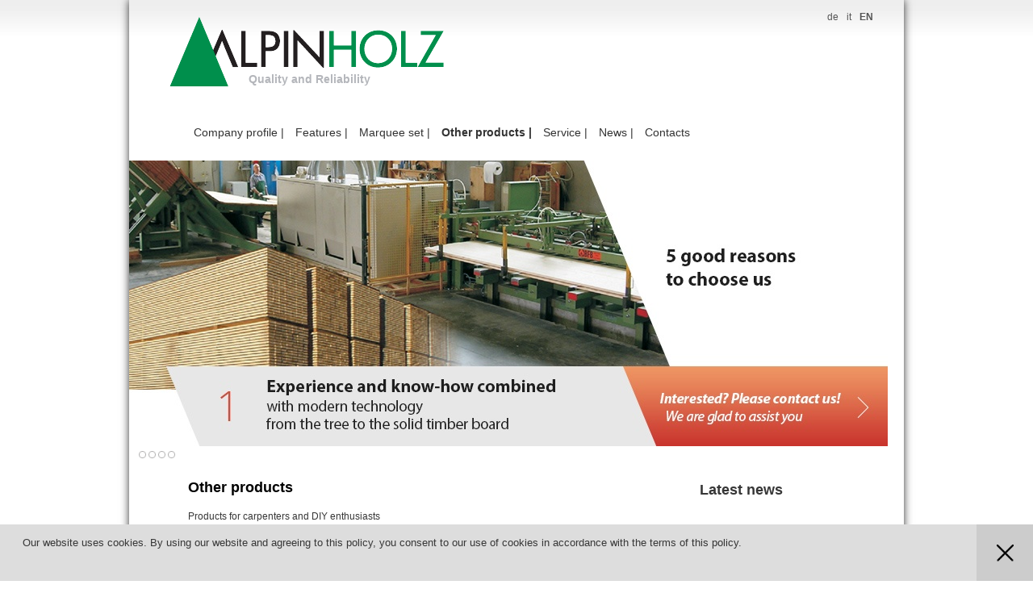

--- FILE ---
content_type: text/html; charset=UTF-8
request_url: https://www.alpinholz.com/en/other-products
body_size: 7154
content:
<!DOCTYPE html>
<!--[if IE 6]>
<html id="ie6" lang="en-US" prefix="og: http://ogp.me/ns# fb: http://ogp.me/ns/fb# article: http://ogp.me/ns/article#">
<![endif]-->
<!--[if IE 7]>
<html id="ie7" lang="en-US" prefix="og: http://ogp.me/ns# fb: http://ogp.me/ns/fb# article: http://ogp.me/ns/article#">
<![endif]-->
<!--[if IE 8]>
<html id="ie8" lang="en-US" prefix="og: http://ogp.me/ns# fb: http://ogp.me/ns/fb# article: http://ogp.me/ns/article#">
<![endif]-->
<!--[if !(IE 6) | !(IE 7) | !(IE 8)  ]><!-->
<html lang="en-US" prefix="og: http://ogp.me/ns# fb: http://ogp.me/ns/fb# article: http://ogp.me/ns/article#">
<!--<![endif]-->
<head>
<meta charset="UTF-8" />
<meta name="viewport" content="width=device-width" />
<title>Forest table | Bench sets | Brewery equipment South Tyrol</title>

<link rel="stylesheet" href="https://www.alpinholz.com/wp-content/plugins/sitepress-multilingual-cms/res/css/language-selector.css?v=2.4.2" type="text/css" media="all" />
<link rel="profile" href="http://gmpg.org/xfn/11" />
<link rel="stylesheet" type="text/css" media="all" href="https://www.alpinholz.com/wp-content/themes/alpinholz/style.css?v=1.2" />
<link rel="pingback" href="https://www.alpinholz.com/xmlrpc.php" />
<!--[if lt IE 9]>
<script src="https://www.alpinholz.com/wp-content/themes/alpinholz/js/html5.js" type="text/javascript"></script>
<![endif]-->

<!-- SEO Ultimate (http://www.seodesignsolutions.com/wordpress-seo/) -->
	<meta property="og:type" content="article" />
	<meta property="og:title" content="Other products" />
	<meta property="og:url" content="https://www.alpinholz.com/en/other-products" />
	<meta property="article:published_time" content="2011-12-24" />
	<meta property="article:modified_time" content="2012-05-17" />
	<meta property="og:site_name" content="AlpinHolz" />
	<meta name="twitter:card" content="summary" />
<!-- /SEO Ultimate -->

<link rel='dns-prefetch' href='//s.w.org' />
<link rel="alternate" type="application/rss+xml" title="AlpinHolz &raquo; Feed" href="https://www.alpinholz.com/en/feed" />
<link rel="alternate" type="application/rss+xml" title="AlpinHolz &raquo; Comments Feed" href="https://www.alpinholz.com/en/comments/feed" />
		<script type="text/javascript">
			window._wpemojiSettings = {"baseUrl":"https:\/\/s.w.org\/images\/core\/emoji\/11\/72x72\/","ext":".png","svgUrl":"https:\/\/s.w.org\/images\/core\/emoji\/11\/svg\/","svgExt":".svg","source":{"concatemoji":"https:\/\/www.alpinholz.com\/wp-includes\/js\/wp-emoji-release.min.js?ver=4.9.26"}};
			!function(e,a,t){var n,r,o,i=a.createElement("canvas"),p=i.getContext&&i.getContext("2d");function s(e,t){var a=String.fromCharCode;p.clearRect(0,0,i.width,i.height),p.fillText(a.apply(this,e),0,0);e=i.toDataURL();return p.clearRect(0,0,i.width,i.height),p.fillText(a.apply(this,t),0,0),e===i.toDataURL()}function c(e){var t=a.createElement("script");t.src=e,t.defer=t.type="text/javascript",a.getElementsByTagName("head")[0].appendChild(t)}for(o=Array("flag","emoji"),t.supports={everything:!0,everythingExceptFlag:!0},r=0;r<o.length;r++)t.supports[o[r]]=function(e){if(!p||!p.fillText)return!1;switch(p.textBaseline="top",p.font="600 32px Arial",e){case"flag":return s([55356,56826,55356,56819],[55356,56826,8203,55356,56819])?!1:!s([55356,57332,56128,56423,56128,56418,56128,56421,56128,56430,56128,56423,56128,56447],[55356,57332,8203,56128,56423,8203,56128,56418,8203,56128,56421,8203,56128,56430,8203,56128,56423,8203,56128,56447]);case"emoji":return!s([55358,56760,9792,65039],[55358,56760,8203,9792,65039])}return!1}(o[r]),t.supports.everything=t.supports.everything&&t.supports[o[r]],"flag"!==o[r]&&(t.supports.everythingExceptFlag=t.supports.everythingExceptFlag&&t.supports[o[r]]);t.supports.everythingExceptFlag=t.supports.everythingExceptFlag&&!t.supports.flag,t.DOMReady=!1,t.readyCallback=function(){t.DOMReady=!0},t.supports.everything||(n=function(){t.readyCallback()},a.addEventListener?(a.addEventListener("DOMContentLoaded",n,!1),e.addEventListener("load",n,!1)):(e.attachEvent("onload",n),a.attachEvent("onreadystatechange",function(){"complete"===a.readyState&&t.readyCallback()})),(n=t.source||{}).concatemoji?c(n.concatemoji):n.wpemoji&&n.twemoji&&(c(n.twemoji),c(n.wpemoji)))}(window,document,window._wpemojiSettings);
		</script>
		<style type="text/css">
img.wp-smiley,
img.emoji {
	display: inline !important;
	border: none !important;
	box-shadow: none !important;
	height: 1em !important;
	width: 1em !important;
	margin: 0 .07em !important;
	vertical-align: -0.1em !important;
	background: none !important;
	padding: 0 !important;
}
</style>
<link rel='stylesheet' id='jquery.slimbox-css'  href='https://www.alpinholz.com/wp-content/plugins/slimbox/stylesheets/jquery.slimbox.css?ver=2.03' type='text/css' media='all' />
<link rel='stylesheet' id='BNSFC-Style-css'  href='https://www.alpinholz.com/wp-content/plugins/bns-featured-category/bnsfc-style.css?ver=2.8.2' type='text/css' media='screen' />
<link rel='stylesheet' id='contact-form-7-css'  href='https://www.alpinholz.com/wp-content/plugins/contact-form-7/includes/css/styles.css?ver=5.0.3' type='text/css' media='all' />
<link rel='stylesheet' id='meteor-slides-css'  href='https://www.alpinholz.com/wp-content/plugins/meteor-slides/css/meteor-slides.css?ver=1.0' type='text/css' media='all' />
<script type='text/javascript' src='https://www.alpinholz.com/wp-includes/js/jquery/jquery.js?ver=1.12.4'></script>
<script type='text/javascript' src='https://www.alpinholz.com/wp-includes/js/jquery/jquery-migrate.min.js?ver=1.4.1'></script>
<script type='text/javascript' src='https://www.alpinholz.com/wp-content/plugins/slimbox/javascript/jquery.slimbox.js?ver=2.03'></script>
<script type='text/javascript' src='https://www.alpinholz.com/wp-content/plugins/meteor-slides/js/jquery.cycle.all.js?ver=4.9.26'></script>
<script type='text/javascript' src='https://www.alpinholz.com/wp-content/plugins/meteor-slides/js/jquery.metadata.v2.js?ver=4.9.26'></script>
<script type='text/javascript' src='https://www.alpinholz.com/wp-content/plugins/meteor-slides/js/jquery.touchwipe.1.1.1.js?ver=4.9.26'></script>
<script type='text/javascript'>
/* <![CDATA[ */
var meteorslidessettings = {"meteorslideshowspeed":"1000","meteorslideshowduration":"4000","meteorslideshowheight":"354","meteorslideshowwidth":"940","meteorslideshowtransition":"fade"};
/* ]]> */
</script>
<script type='text/javascript' src='https://www.alpinholz.com/wp-content/plugins/meteor-slides/js/slideshow.js?ver=4.9.26'></script>
<link rel='https://api.w.org/' href='https://www.alpinholz.com/wp-json/' />
<link rel="EditURI" type="application/rsd+xml" title="RSD" href="https://www.alpinholz.com/xmlrpc.php?rsd" />
<link rel="wlwmanifest" type="application/wlwmanifest+xml" href="https://www.alpinholz.com/wp-includes/wlwmanifest.xml" /> 
<meta name="generator" content="WordPress 4.9.26" />
<link rel='shortlink' href='https://www.alpinholz.com/?p=827' />
<link rel="alternate" type="application/json+oembed" href="https://www.alpinholz.com/wp-json/oembed/1.0/embed?url=https%3A%2F%2Fwww.alpinholz.com%2Fen%2Fother-products" />
<link rel="alternate" type="text/xml+oembed" href="https://www.alpinholz.com/wp-json/oembed/1.0/embed?url=https%3A%2F%2Fwww.alpinholz.com%2Fen%2Fother-products&#038;format=xml" />
<script type="text/javascript">var icl_lang = 'en';var icl_home = 'https://www.alpinholz.com/en/';</script>
<script type="text/javascript" src="https://www.alpinholz.com/wp-content/plugins/sitepress-multilingual-cms/res/js/sitepress.js"></script>
<meta name="generator" content="WPML ver:2.4.2 stt:1,3,27;0" />
<script type="text/javascript">
	jQuery(document).ready(function($){	
	    var select = $('a[href$=".bmp"],a[href$=".gif"],a[href$=".jpg"],a[href$=".jpeg"], a[href$=".png"],a[href$=".BMP"],a[href$=".GIF"],a[href$=".JPG"],a[href$=".JPEG"],a[href$=".PNG"]');
		select.slimbox();
	});
</script>
<!-- <meta name="NextGEN" version="3.0.7" /> -->


<!-- Google Tag Manager -->
<script>(function(w,d,s,l,i){w[l]=w[l]||[];w[l].push({'gtm.start':
new Date().getTime(),event:'gtm.js'});var f=d.getElementsByTagName(s)[0],
j=d.createElement(s),dl=l!='dataLayer'?'&l='+l:'';j.async=true;j.src=
'https://www.googletagmanager.com/gtm.js?id='+i+dl;f.parentNode.insertBefore(j,f);
})(window,document,'script','dataLayer','GTM-NG82B9W3');</script>
<!-- End Google Tag Manager -->



</head>

<body class="page-template page-template-sidebar-page page-template-sidebar-page-php page page-id-827 single-author two-column right-sidebar">
<div id="page" class="hfeed">

	<header id="branding" role="banner">
			<hgroup>
				<h1 id="site-title"><span><a href="https://www.alpinholz.com/en/" title="AlpinHolz" rel="home">AlpinHolz</a></span></h1>
				<h2 id="site-description">Quality and Reliability</h2>
			</hgroup>

<!-- Begin secondary menu #access2 -->
	<nav id="access2" role="navigation">
		<div class="topMenu">
			<ul class="menu" id="menu-topmenu">
				<li><a href="https://www.alpinholz.com/weitere-produkte">de</a></li>
				<li><a href="https://www.alpinholz.com/it/altri-prodotti">it</a></li> 
				<li><a href="https://www.alpinholz.com/en/other-products" class='current-menu-item current_page_item'>en</a></li> 
			</ul>
		</div>
			</nav><!-- end of #access2 -->			

			<nav id="access" role="navigation">
								<div class="menu-mainmenu-englisch-container"><ul id="menu-mainmenu-englisch" class="menu"><li id="menu-item-1232" class="menu-item menu-item-type-post_type menu-item-object-page menu-item-home menu-item-has-children menu-item-1232"><a href="https://www.alpinholz.com/en/">Company profile   |</a>
<ul class="sub-menu">
	<li id="menu-item-843" class="menu-item menu-item-type-post_type menu-item-object-page menu-item-home menu-item-843"><a href="https://www.alpinholz.com/en/">Company profile</a></li>
	<li id="menu-item-845" class="menu-item menu-item-type-post_type menu-item-object-page menu-item-845"><a href="https://www.alpinholz.com/en/philosophie">Philosophy</a></li>
</ul>
</li>
<li id="menu-item-1233" class="menu-item menu-item-type-post_type menu-item-object-page menu-item-has-children menu-item-1233"><a href="https://www.alpinholz.com/en/features">Features   |</a>
<ul class="sub-menu">
	<li id="menu-item-847" class="menu-item menu-item-type-post_type menu-item-object-page menu-item-847"><a href="https://www.alpinholz.com/en/features">Features</a></li>
	<li id="menu-item-849" class="menu-item menu-item-type-post_type menu-item-object-page menu-item-849"><a href="https://www.alpinholz.com/en/information-timber">Information: timber</a></li>
	<li id="menu-item-851" class="menu-item menu-item-type-post_type menu-item-object-page menu-item-851"><a href="https://www.alpinholz.com/en/information-hardware">Information: hardware</a></li>
</ul>
</li>
<li id="menu-item-1234" class="menu-item menu-item-type-post_type menu-item-object-page menu-item-has-children menu-item-1234"><a href="https://www.alpinholz.com/en/classic-set">Marquee set   |</a>
<ul class="sub-menu">
	<li id="menu-item-853" class="menu-item menu-item-type-post_type menu-item-object-page menu-item-853"><a href="https://www.alpinholz.com/en/classic-set">Classic set</a></li>
	<li id="menu-item-855" class="menu-item menu-item-type-post_type menu-item-object-page menu-item-855"><a href="https://www.alpinholz.com/en/special-set">Special set</a></li>
	<li id="menu-item-857" class="menu-item menu-item-type-post_type menu-item-object-page menu-item-857"><a href="https://www.alpinholz.com/en/comfort-with-backrest">Comfort with backrest</a></li>
</ul>
</li>
<li id="menu-item-1235" class="menu-item menu-item-type-post_type menu-item-object-page current-menu-item page_item page-item-827 current_page_item current-menu-ancestor current-menu-parent current_page_parent current_page_ancestor menu-item-has-children menu-item-1235"><a href="https://www.alpinholz.com/en/other-products">Other products   |</a>
<ul class="sub-menu">
	<li id="menu-item-859" class="menu-item menu-item-type-post_type menu-item-object-page current-menu-item page_item page-item-827 current_page_item menu-item-859"><a href="https://www.alpinholz.com/en/other-products">Other products</a></li>
	<li id="menu-item-861" class="menu-item menu-item-type-post_type menu-item-object-page menu-item-861"><a href="https://www.alpinholz.com/en/single-layer">Single layer solid wood board</a></li>
	<li id="menu-item-863" class="menu-item menu-item-type-post_type menu-item-object-page menu-item-863"><a href="https://www.alpinholz.com/en/triple-layer">Triple layer spruce boards</a></li>
	<li id="menu-item-865" class="menu-item menu-item-type-post_type menu-item-object-page menu-item-865"><a href="https://www.alpinholz.com/en/farmhouse-flooring">Farmhouse flooring</a></li>
</ul>
</li>
<li id="menu-item-1236" class="menu-item menu-item-type-post_type menu-item-object-page menu-item-has-children menu-item-1236"><a href="https://www.alpinholz.com/en/customisation">Service   |</a>
<ul class="sub-menu">
	<li id="menu-item-867" class="menu-item menu-item-type-post_type menu-item-object-page menu-item-867"><a href="https://www.alpinholz.com/en/customisation">Customisation</a></li>
	<li id="menu-item-869" class="menu-item menu-item-type-post_type menu-item-object-page menu-item-869"><a href="https://www.alpinholz.com/en/transportcontainer">Transport container</a></li>
	<li id="menu-item-871" class="menu-item menu-item-type-post_type menu-item-object-page menu-item-871"><a href="https://www.alpinholz.com/en/certificates">Certificates</a></li>
</ul>
</li>
<li id="menu-item-2511" class="menu-item menu-item-type-post_type menu-item-object-page menu-item-2511"><a href="https://www.alpinholz.com/en/news">News    |</a></li>
<li id="menu-item-873" class="menu-item menu-item-type-post_type menu-item-object-page menu-item-873"><a href="https://www.alpinholz.com/en/contacts">Contacts</a></li>
</ul></div>			</nav><!-- #access -->
	</header><!-- #branding -->


   <div id="main">
			
		   <div style="margin:10px auto;width:960px;">
		   					
		
	<div id="meteor-slideshowslideshow-3" class="meteor-slides slideshow-3 navpaged { next: '#meteor-nextslideshow-3', prev: '#meteor-prevslideshow-3', pager: '#meteor-buttonsslideshow-3' }">
	
			
			
			<div id="meteor-buttonsslideshow-3" class="meteor-buttons"></div>
			
				
			
		<div class="meteor-clip">
	
				
			<img style="visibility: hidden;" class="meteor-shim" src="https://www.alpinholz.com/wp-content/uploads/2009/04/en_01.jpg" alt="" />
			<div class="mslide mslide-1">
				
										
					<a href="#form" title="Slide One"><img width="940" height="354" src="https://www.alpinholz.com/wp-content/uploads/2009/04/en_01.jpg" class="attachment-featured-slide size-featured-slide wp-post-image" alt="" title="Slide One" srcset="https://www.alpinholz.com/wp-content/uploads/2009/04/en_01.jpg 940w, https://www.alpinholz.com/wp-content/uploads/2009/04/en_01-300x113.jpg 300w, https://www.alpinholz.com/wp-content/uploads/2009/04/en_01-768x289.jpg 768w, https://www.alpinholz.com/wp-content/uploads/2009/04/en_01-250x94.jpg 250w, https://www.alpinholz.com/wp-content/uploads/2009/04/en_01-500x188.jpg 500w" sizes="(max-width: 940px) 100vw, 940px" /></a>
			
							
			</div><!-- .mslide -->
			
						
				
			
			<div class="mslide mslide-2">
				
										
					<a href="#form" title="Slide Two"><img width="940" height="354" src="https://www.alpinholz.com/wp-content/uploads/2009/04/en_02.jpg" class="attachment-featured-slide size-featured-slide wp-post-image" alt="" title="Slide Two" srcset="https://www.alpinholz.com/wp-content/uploads/2009/04/en_02.jpg 940w, https://www.alpinholz.com/wp-content/uploads/2009/04/en_02-300x113.jpg 300w, https://www.alpinholz.com/wp-content/uploads/2009/04/en_02-768x289.jpg 768w, https://www.alpinholz.com/wp-content/uploads/2009/04/en_02-250x94.jpg 250w, https://www.alpinholz.com/wp-content/uploads/2009/04/en_02-500x188.jpg 500w" sizes="(max-width: 940px) 100vw, 940px" /></a>
			
							
			</div><!-- .mslide -->
			
						
				
			
			<div class="mslide mslide-3">
				
										
					<a href="#form" title="Slide Three"><img width="940" height="354" src="https://www.alpinholz.com/wp-content/uploads/2009/04/en_03.jpg" class="attachment-featured-slide size-featured-slide wp-post-image" alt="" title="Slide Three" srcset="https://www.alpinholz.com/wp-content/uploads/2009/04/en_03.jpg 940w, https://www.alpinholz.com/wp-content/uploads/2009/04/en_03-300x113.jpg 300w, https://www.alpinholz.com/wp-content/uploads/2009/04/en_03-768x289.jpg 768w, https://www.alpinholz.com/wp-content/uploads/2009/04/en_03-250x94.jpg 250w, https://www.alpinholz.com/wp-content/uploads/2009/04/en_03-500x188.jpg 500w" sizes="(max-width: 940px) 100vw, 940px" /></a>
			
							
			</div><!-- .mslide -->
			
						
				
			
			<div class="mslide mslide-4">
				
										
					<a href="#form" title="Slide Four"><img width="940" height="354" src="https://www.alpinholz.com/wp-content/uploads/2009/04/en_04.jpg" class="attachment-featured-slide size-featured-slide wp-post-image" alt="" title="Slide Four" srcset="https://www.alpinholz.com/wp-content/uploads/2009/04/en_04.jpg 940w, https://www.alpinholz.com/wp-content/uploads/2009/04/en_04-300x113.jpg 300w, https://www.alpinholz.com/wp-content/uploads/2009/04/en_04-768x289.jpg 768w, https://www.alpinholz.com/wp-content/uploads/2009/04/en_04-250x94.jpg 250w, https://www.alpinholz.com/wp-content/uploads/2009/04/en_04-500x188.jpg 500w" sizes="(max-width: 940px) 100vw, 940px" /></a>
			
							
			</div><!-- .mslide -->
			
						
				
			
			<div class="mslide mslide-5">
				
										
					<a href="#form" title="Slide Five"><img width="940" height="354" src="https://www.alpinholz.com/wp-content/uploads/2009/04/en_05.jpg" class="attachment-featured-slide size-featured-slide wp-post-image" alt="" title="Slide Five" srcset="https://www.alpinholz.com/wp-content/uploads/2009/04/en_05.jpg 940w, https://www.alpinholz.com/wp-content/uploads/2009/04/en_05-300x113.jpg 300w, https://www.alpinholz.com/wp-content/uploads/2009/04/en_05-768x289.jpg 768w, https://www.alpinholz.com/wp-content/uploads/2009/04/en_05-250x94.jpg 250w, https://www.alpinholz.com/wp-content/uploads/2009/04/en_05-500x188.jpg 500w" sizes="(max-width: 940px) 100vw, 940px" /></a>
			
							
			</div><!-- .mslide -->
			
						
				
		</div><!-- .meteor-clip -->
				
					
	</div><!-- .meteor-slides -->
	
			
				<script>
				jQuery(function($) {
				  $('.meteor-slides a[href*="#form"]').removeAttr('href').find('img').attr('usemap', '#myusermap');
				});
				</script>
				<map name="myusermap">
									  		<area shape="rect" coords="614,255,939,355" href="https://www.alpinholz.com/en/contacts" class="js-header-button" />
									</map>
			  			</div>
		
		<div id="primary">
			<div id="content" role="main">

				
					
<article id="post-827" class="post-827 page type-page status-publish hentry">

	<div class="entry-content">
		<h2>Other products</h2>
<p>Products for carpenters and DIY enthusiasts</p>
<ul>
<li><strong>Larch flooring</strong><br />
<br />
Triple-layer “farmhouse flooring” made exclusively of home-produced larch<br />
<br />
Thickness: 21 mm<br />
<br />
Widths: 135/155/192 mm<br />
<br />
Length: 4000 mm</li>
<li><strong>Spruce solid wood boards:</strong><br />
Special feature: “wide strips”<br />
<br />
Dimensions: 2.5 x 1.2 m<br />
<br />
Thicknesses 14/20/28 mm</li>
<li><strong>Triple layer spruce boards:</strong><br />
Specially for door panels, furniture fronts and panelling</li>
<li><strong>Spruce door range:</strong><br />
Frames, casements, door mouldings, and door panels</li>
<li><strong>We also supply wooden briquettes for automatic</strong><br />
wood burning systems<br />
Approx. 9 tonnes or approx. 20 m³ per load</li>
</ul>
			</div><!-- .entry-content -->
	
</article><!-- #post-827 -->

				
			</div><!-- #content -->
		</div><!-- #primary -->

		<div id="secondary" class="widget-area" role="complementary">
			<aside id="text-11" class="widget widget_text">			<div class="textwidget"><p style="font-size:18px;font-weight:bold;margin-top:20px;"> Latest news </p></div>
		</aside><aside id="text-3" class="widget widget_text">			<div class="textwidget"></p><a href ="http://www.alpinholz.com/it/news-2"><img src="http://www.alpinholz.com/wp-content/themes/alpinholz/images/HomepageImage/freccia.png"  /></a></span>

</div>
		</aside><aside id="text-12" class="widget widget_text">			<div class="textwidget"></div>
		</aside>		</div><!-- #secondary .widget-area -->

	</div><!-- #main -->

	<footer id="colophon" role="contentinfo">
	
							

			<div id="site-generator" class="clearfix">
				<div style="float:left;text-align:left;margin-left:70px;margin-top:40px;">
					<strong>Alpinholz KG / S.A.S</strong><br />
Gewerbegebiet / Zona Artigianale, Bachla 6<br />
39030 Pfalzen / Falzes (BZ) Italy<br />
Tel.: <a href="tel:00390474528300" class="js-link-phone">(+39) 0474 528 300</a><br />
Fax: (+39) 0474 528 434<br />
<strong><a href="mailto:info@alpinholz.com" class="js-link-mail">info@alpinholz.com</a></strong><br />
Part.Iva 01130700212				</div>
								<div style="float:right;margin-right:70px;margin-top:65px;text-align:left;">
					<p style="margin-bottom: 11px;">
						<a style="font-weight: normal" href="https://www.alpinholz.com/en/imprint">Impressum</a><br />
						<a style="font-weight: normal" href="https://www.alpinholz.com/en/privacy">Privacy</a>
					</p>
					<p style="margin-bottom: 15px;line-height: 1.3;">
						<strong>Follow us on</strong><br />
						<a href="https://www.facebook.com/alpinholz/" target="_blank" class="js-link-facebook"><img src="https://www.alpinholz.com/wp-content/themes/alpinholz/images/f-ogo_RGB_HEX-58.png" width="30" /></a>		
					</p>
					<p> Site created by <a href="http://www.marketingfactory.it/"> Marketing Factory </a> </p>
				</div>			
			</div>
	</footer><!-- #colophon -->
</div><!-- #page -->

<script type="text/javascript">
	jQuery(document).ready( function($) {
		$(".js-link-facebook").on("click", function(){
		dataLayer.push({
'event': 'facebook'
});
		});
		$(".js-link-phone").on("click", function(){
	dataLayer.push({
'event': 'phone'
});
		});
		$(".js-link-mail").on("click", function(){
		dataLayer.push({
'event': 'email'
});
		});
		$(".js-header-button").on("click", function(){
		dataLayer.push({
'event': 'header_button'
});
		});
	});
</script>

<!-- ngg_resource_manager_marker --><script type='text/javascript' src='https://www.alpinholz.com/wp-includes/js/comment-reply.min.js?ver=4.9.26'></script>
<script type='text/javascript'>
/* <![CDATA[ */
var wpcf7 = {"apiSettings":{"root":"https:\/\/www.alpinholz.com\/wp-json\/contact-form-7\/v1","namespace":"contact-form-7\/v1"},"recaptcha":{"messages":{"empty":"Please verify that you are not a robot."}}};
/* ]]> */
</script>
<script type='text/javascript' src='https://www.alpinholz.com/wp-content/plugins/contact-form-7/includes/js/scripts.js?ver=5.0.3'></script>
<script type='text/javascript' src='https://www.alpinholz.com/wp-includes/js/wp-embed.min.js?ver=4.9.26'></script>
<div id="su-footer-links" style="text-align: center;"></div>
<script>var cookieText = "Our website uses cookies. By using our website and agreeing to this policy, you consent to our use of cookies in accordance with the terms of <a href='https://www.alpinholz.com/en/cookies' target='_blank'>this policy</a>.";</script>
<script src="/wp-content/themes/alpinholz/js/cookiebanner.js"></script>

</body>
</html>

--- FILE ---
content_type: text/css
request_url: https://www.alpinholz.com/wp-content/themes/alpinholz/style.css?v=1.2
body_size: 9304
content:
/*
Theme Name: Alpinholz
Theme URI: www.websun.it
Author: ilmarz
Description: 
Version: 1.3
License: GNU General Public License
License URI: license.txt
Tags:
*/
/* =Reset --------- */
html, body, div, span, applet, object, iframe, h1, h2, h3, h4, h5, h6, p, blockquote, pre, a, abbr, acronym, address, big, cite, code, del, dfn, em, font, ins, kbd, q, s, samp, small, strike, strong, sub, sup, tt, var, dl, dt, dd, ol, ul, li, fieldset, form, label, legend, table, caption, tbody, tfoot, thead, tr, th, td { border: 0; font-family: inherit; font-size: 100%; font-style: inherit; font-weight: inherit; margin: 0; outline: 0; padding: 0; vertical-align: baseline; } 
:focus {/* remember to define focus styles! */ outline: 0; } body { background: #fff; line-height: 1; } ol, ul { list-style: none; } table {/* tables still need 'cellspacing="0"' in the markup */ border-collapse: separate; border-spacing: 0; } caption, th, td { font-weight: normal; text-align: left; } blockquote:before, blockquote:after, q:before, q:after { content: ""; } blockquote, q { quotes: "" ""; } a img { border: 0; } article, aside, details, figcaption, figure, footer, header, hgroup, menu, nav, section { display: block; } 

body .meteor-buttons { bottom: 166px; left: 690px; font-size: 150%; }
body .meteor-buttons a { background: none; text-indent: 0; margin-right: 10px; text-decoration: none; }
body .meteor-buttons a.activeSlide, body .meteor-buttons a:hover { background: none; font-weight: bold; }

/* =Structure------------ */
 body { padding: 0; margin:0; background: #fff url("images/background.jpg") repeat-x 0 0 !important;} 
 #page { margin: 0 auto; width: 960px; box-shadow: 0 0 10px #333;} 
 #branding hgroup { margin: 0 40px; } 
 #access div { margin: 0 7.6%; } 
 #primary { float: left; margin: 0 -26.4% 0 0; width: 100%;  } 
 #content { margin: 0 34% 0 7.6%; width: 58.4%; } 
 #secondary { float: right; margin-right: 7.6%; width: 18.8%; } 
/* Singular */ .singular #primary { margin: 0; } .singular #content, .left-sidebar.singular #content { margin: 0 7.6%; position: relative; width: auto; } .singular .entry-header, .singular .entry-content, .singular footer.entry-meta, .singular #comments-title { margin: 0 0 0 0; width: 100%;} /* Attachments */ .singular .image-attachment .entry-content { margin: 0 auto; width: auto; } .singular .image-attachment .entry-description { margin: 0 auto; width: 68.9%; } 
/* Showcase */ .page-template-showcase-php #primary, .left-sidebar.page-template-showcase-php #primary { margin: 0; } .page-template-showcase-php #content, .left-sidebar.page-template-showcase-php #content { margin: 0 7.6%; width: auto; } .page-template-showcase-php section.recent-posts { float: right; margin: 0 0 0 31%; width: 69%; } .page-template-showcase-php #main .widget-area { float: left; margin: 0 -22.15% 0 0; width: 22.15%; } 
/* error404 */ .error404 #primary { float: none; margin: 0; } .error404 #primary #content { margin: 0 7.6%; width: auto; } 
/* Alignment */ .alignleft { display: inline; float: left; margin-right: 1.625em; } .alignright { display: inline; float: right; margin-left: 1.625em; } .aligncenter { clear: both; display: block; margin-left: auto; margin-right: auto; } 

/* Right Content */
.left-sidebar #primary { float: right; margin: 0 0 0 -26.4%; width: 100%; } 
.left-sidebar #content { margin: 0 7.6% 0 34%; width: 58.4%; } 
.left-sidebar #secondary { float: left; margin-left: 7.6%; margin-right: 0; width: 18.8%; } 

/* One column */
.one-column #page { max-width: 690px; } 
.one-column #content { margin: 0 7.6%; width: auto; } 
.one-column #nav-below { border-bottom: 1px solid #ddd; margin-bottom: 1.625em; } 
.one-column #secondary { float: none; margin: 0 7.6%; width: auto; } 

/* =Header ----------------------------------------------- */ 
#branding { padding-bottom: 10px; position: relative; z-index: 9999; } 
#site-title { background: url("images/logo.png") no-repeat 0 0; width:369px; height:88px; text-indent: -1999px;margin: 0px;padding: 16px 0; position:absolute; top:20px; left:50px;} 
#site-title a { color: #111; font-size: 30px; font-weight: bold; line-height: 36px; text-decoration: none; width:369px; height:88px; display:block;} 
#site-title a:hover, #site-title a:focus, #site-title a:active { color: #1982d1; } 
#site-description { color: #b4b6bb; font-size: 14px; font-weight:bold; margin: 0; position:absolute; top:87px;left:148px;} 
#branding img { height: auto; margin-bottom: -7px; width: 100%; } 

/* =Menu -------------------------------------------------------------- */ 
#access { clear: both; display: block; float: left; margin: 150px auto 0; width: 100%; } 
#access ul { font-size: 14px; list-style: none; margin: 0; padding-left: 0; }
#access li { float: left; position: relative; } 
#access a { color: #333; display: block; line-height: 2em; padding: 0 0.5em; text-decoration: none; } 
#access ul ul { /*-moz-box-shadow: 0 3px 3px rgba(0,0,0,0.2); -webkit-box-shadow: 0 3px 3px rgba(0,0,0,0.2); box-shadow: 0 3px 3px rgba(0,0,0,0.2);*/ display: none; float: left; margin: 0; position: absolute; /*top: 3.333em; left: 0;*/ padding-top: 1.333em; width: 188px; z-index: 99999; } #access ul ul ul { left: 100%; top: 0; } 
#access ul ul a { background: #f9f9f9; border-bottom: 1px dotted #ddd; color: #444; font-size: 13px; font-weight: normal; height: auto; line-height: 1.4em; padding: 10px 10px; width: 168px; } 
#access li:hover > a, #access a:focus { color: #008f4c; } 
#access li:hover > a, #access a:focus {color: #008f4c; } 
#access ul li:hover > ul { display: block; } 
#access .current-menu-item > a, #access .current-menu-ancestor > a, #access .current_page_item > a, #access .current_page_ancestor > a { font-weight: bold; } 
#access ul ul :hover > a {  background-color: #008f4c;color: #FFFFFF;}
#access2 { Position:absolute; top:10px; right: 0;background: none;clear: both;display: block;margin: 0;width: 100px;height: 20px;}
#access2 ul {font-size: 12px;list-style: none;margin: 0;padding-left: 0;}
#access2 li {  float: left;position: relative;}
#access2 a {color: #555; padding: 5px 5px; display: block;line-height: 1em;text-decoration: none;text-align:center}
#access2 li:hover > a,
#access2 a:focus {color: #1982D1;}
#access2 a:visited {color: #008301;}
#access2 .current-menu-item {background: none; height: 20px; margin-top:0;}
#access2 .current-menu-item a {margin-top:0;} 
#menu-topmenu .current-menu-item {background: none; height: 20px; margin-top:0;}
#menu-topmenu .current-menu-item a{color:#1982D1;}
#access2 .german a{color:#55555;}
#access2 .german a:visited {color:#008301;}


/* =Footer ----------------------------------------------- */ 
#colophon { clear: both; position: relative; } #supplementary { border-top: 1px solid #ddd; padding: 1.625em 7.6%; overflow: hidden; } 
/* Two Footer Widget Areas */ #supplementary.two .widget-area { float: left; margin-right: 3.7%; width: 48.1%; } #supplementary.two .widget-area + .widget-area { margin-right: 0; } 
/* Three Footer Widget Areas */ #supplementary.three .widget-area { float: left; margin-right: 3.7%; width: 30.85%; } #supplementary.three .widget-area + .widget-area + .widget-area { margin-right: 0; } 
/* Site Generator Line */ #site-generator { background: url("images/footer.jpg") no-repeat 0 0; width:960px;height:257px; color: #666; font-size: 12px; line-height: 2.2em; padding: 0; text-align: center; margin-bottom:20px;} #site-generator a { color: #555; font-weight: bold; } #site-generator .sep { background: url(images/wordpress.png) center left no-repeat; color: transparent; display: inline-block; height: 16px; line-height: 16px; margin: 0 7px; width: 16px; } 

/* Simplify the showcase template */ .one-column .page-template-showcase-php section.recent-posts { float: none; margin: 0; width: 100%; } .one-column .page-template-showcase-php #main .widget-area { float: none; margin: 0; width: auto; } .one-column .page-template-showcase-php .other-recent-posts { border-bottom: 1px solid #ddd; } /* Simplify the showcase template when small feature */ .one-column section.featured-post .attachment-small-feature { border: none; display: block; height: auto; max-width: 60%; position: static; } .one-column article.feature-image.small { margin: 0 0 1.625em; padding: 0; } .one-column article.feature-image.small .entry-title { font-size: 20px; line-height: 1.3em; } .one-column article.feature-image.small .entry-summary { height: 150px; overflow: hidden; padding: 0; text-overflow: ellipsis; } .one-column article.feature-image.small .entry-summary a { left: -9%; } /* Remove the margin on singular articles */ .one-column.singular .entry-header, .one-column.singular .entry-content, .one-column.singular footer.entry-meta, .one-column.singular #comments-title { width: 100%; } /* Simplify the pullquotes and pull styles */ .one-column.singular blockquote.pull { margin: 0 0 1.625em; } .one-column.singular .pull.alignleft { margin: 0 1.625em 0 0; } .one-column.singular .pull.alignright { margin: 0 0 0 1.625em; } .one-column.singular .entry-meta .edit-link a { position: absolute; left: 0; top: 40px; } .one-column.singular #author-info { margin: 2.2em -8.8% 0; padding: 20px 8.8%; } /* Make sure we have room for our comment avatars */ .one-column .commentlist > li.comment { margin-left: 102px; width: auto; } /* Make sure the logo and search form don't collide */ .one-column #branding #searchform { right: 40px; top: 4em; } /* Talking avatars take up too much room at this size */ .one-column .commentlist > li.comment { margin-left: 0; } .one-column .commentlist > li.comment .comment-meta, .one-column .commentlist > li.comment .comment-content { margin-right: 85px; } .one-column .commentlist .avatar { background: transparent; display: block; padding: 0; top: 1.625em; left: auto; right: 1.625em; } .one-column .commentlist .children .avatar { background: none; padding: 0; position: absolute; top: 2.2em; left: 2.2em; } .one-column #respond { width: auto; } 

/* =Global ----------------------------------------------- */ 
body, input, textarea { color: #373737; font: 11px Verdana, Helvetica, Arial, sans-serif; font-weight: 300; line-height: 1.625; } #page { background: none; } 
/* Headings */ h1,h2,h3,h4,h5,h6 { clear: both; } hr { background-color: #ccc; border: 0; height: 1px; margin-bottom: 1.625em; } 
/* Text elements */ p { margin-bottom: 1.625em; } ul, ol { margin: 0 0 1.625em 2.5em; } ul { list-style: square; } ol { list-style-type: decimal; } ol ol { list-style: upper-alpha; } ol ol ol { list-style: lower-roman; } ol ol ol ol { list-style: lower-alpha; } ul ul, ol ol, ul ol, ol ul { margin-bottom: 0; } dl { margin: 0 1.625em; } dt { font-weight: bold; } dd { margin-bottom: 1.625em; } strong { font-weight: bold; } cite, em, i { font-style: italic; } blockquote { font-family: Georgia, "Bitstream Charter", serif; font-style: italic; font-weight: normal; margin: 0 3em; } blockquote em, blockquote i, blockquote cite { font-style: normal; } blockquote cite { color: #666; font: 12px "Helvetica Neue", Helvetica, Arial, sans-serif; font-weight: 300; letter-spacing: 0.05em; text-transform: uppercase; } pre { background: #f4f4f4; font: 13px "Courier 10 Pitch", Courier, monospace; line-height: 1.5; margin-bottom: 1.625em; overflow: auto; padding: 0.75em 1.625em; } code, kbd { font: 13px Monaco, Consolas, "Andale Mono", "DejaVu Sans Mono", monospace; } abbr, acronym, dfn { border-bottom: 1px dotted #666; cursor: help; } address { display: block; margin: 0 0 1.625em; } ins { background: #fff9c0; text-decoration: none; } sup, sub { font-size: 10px; height: 0; line-height: 1; position: relative; vertical-align: baseline; } sup { bottom: 1ex; } sub { top: .5ex; } 
/* Forms */ input[type=text], input[type=password], textarea { background: #fafafa; -moz-box-shadow: inset 0 1px 1px rgba(0,0,0,0.1); -webkit-box-shadow: inset 0 1px 1px rgba(0,0,0,0.1); box-shadow: inset 0 1px 1px rgba(0,0,0,0.1); border: 1px solid #ddd; color: #888; } input[type=text]:focus, textarea:focus { color: #373737; } textarea { padding-left: 3px; width: 270px; } input[type=text] { padding: 3px; } input#s { background: url(images/search.png) no-repeat 5px 6px; -moz-border-radius: 2px; border-radius: 2px; font-size: 14px; height: 22px; line-height: 1.2em; padding: 4px 10px 4px 28px; } input#searchsubmit { display: none; } 
/* Links */ a { color: #333; text-decoration: none; } a:focus, a:active, a:hover { text-decoration: underline; } 
/* Assistive text */ .assistive-text { position: absolute !important; clip: rect(1px 1px 1px 1px); /* IE6, IE7 */ clip: rect(1px, 1px, 1px, 1px); } #access a.assistive-text:active, #access a.assistive-text:focus { background: #eee; border-bottom: 1px solid #ddd; color: #1982d1; clip: auto !important; font-size: 12px; position: absolute; text-decoration: underline; top: 0; left: 7.6%; } 

/* Search Form */ #branding #searchform { position: absolute; top: 3.8em; right: 7.6%; text-align: right; } #branding #searchform div { margin: 0; } #branding #s { float: right; -webkit-transition-duration: 400ms; -webkit-transition-property: width, background; -webkit-transition-timing-function: ease; -moz-transition-duration: 400ms; -moz-transition-property: width, background; -moz-transition-timing-function: ease; -o-transition-duration: 400ms; -o-transition-property: width, background; -o-transition-timing-function: ease; width: 72px; } #branding #s:focus { background-color: #f9f9f9; width: 196px; } #branding #searchsubmit { display: none; } #branding .only-search #searchform { top: 5px; z-index: 1; } #branding .only-search #s { background-color: #666; border-color: #000; color: #222; } #branding .only-search #s, #branding .only-search #s:focus { width: 85%; } #branding .only-search #s:focus { background-color: #bbb; } #branding .with-image #searchform { top: auto; bottom: -27px; max-width: 195px; } #branding .only-search + #access div { padding-right: 205px; } 
/* =Content ----------------------------------------------- */ 
#main { clear: both; padding: 1.0em 0 0; } 
.page-title { color: #666; font-size: 10px; font-weight: 500; letter-spacing: 0.1em; line-height: 2.6em; margin: 0 0 2.6em; text-transform: uppercase; } .page-title a { font-size: 12px; font-weight: bold; letter-spacing: 0; text-transform: none; } .hentry, .no-results {  margin: 0 0 1.625em; padding: 0 0 1.625em; position: relative; } .hentry:last-child, .no-results { border-bottom: none; } .blog .sticky .entry-header .entry-meta { clip: rect(1px 1px 1px 1px); /* IE6, IE7 */ clip: rect(1px, 1px, 1px, 1px); position: absolute !important; } .entry-title, .entry-header .entry-meta { padding-right: 76px; } .entry-title { clear: both; color: #222; font-size: 26px; font-weight: bold; line-height: 1.5em; padding-bottom: .3em; padding-top: 15px; } .entry-title, .entry-title a { color: #222; text-decoration: none; } .entry-title a:hover, .entry-title a:focus, .entry-title a:active { color: #1982d1; } .entry-meta { color: #666; clear: both; font-size: 12px; line-height: 18px; } .entry-meta a { font-weight: bold; } .single-author .entry-meta .by-author { display: none; } .entry-content, .entry-summary { padding: 1.625em 0 0; } .entry-content h1, .entry-content h2, .comment-content h1, .comment-content h2 { color: #000; font-weight: bold; margin: 0 0 .8125em; } .entry-content h3, .comment-content h3 { font-size: 10px; letter-spacing: 0.1em; line-height: 2.6em; text-transform: uppercase; } .entry-content table, .comment-content table { border-bottom: 1px solid #ddd; margin: 0 0 1.625em; width: 100%; } .entry-content th, .comment-content th { color: #666; font-size: 10px; font-weight: 500; letter-spacing: 0.1em; line-height: 2.6em; text-transform: uppercase; }
.entry-content td, .comment-content td { padding: 15px 0; border-top: 1px solid #ddd; } .entry-content #s { width: 75%; } .comment-content ul, .comment-content ol { margin-bottom: 1.625em; } .comment-content ul ul, .comment-content ol ol, .comment-content ul ol, .comment-content ol ul { margin-bottom: 0; } dl.gallery-item { margin: 0; } .page-link { clear: both; display: block; margin: 0 0 1.625em; } .page-link a { background: #eee; color: #373737; margin: 0; padding: 2px 3px; text-decoration: none; } .page-link a:hover { background: #888; color: #fff; font-weight: bold; } .page-link span { margin-right: 6px; } .entry-meta .edit-link a, .commentlist .edit-link a { background: #eee; -moz-border-radius: 3px; border-radius: 3px; color: #666; float: right; font-size: 12px; line-height: 1.5em; font-weight: 300; text-decoration: none; padding: 0 8px; } .entry-meta .edit-link a:hover, .commentlist .edit-link a:hover { background: #888; color: #fff; } .entry-content .edit-link { clear: both; display: block; } 
/* Images */ .entry-content img, .comment-content img, .widget img { max-width: 97.5%; /* Fluid images for posts, comments, and widgets */ } img[class*="align"], img[class*="wp-image-"], img[class*="attachment-"] { height: auto; /* Make sure images with WordPress-added height and width attributes are scaled correctly */ } img.size-full, img.size-large { max-width: 97.5%; width: auto; /* Prevent stretching of full-size and large-size images with height and width attributes in IE8 */ height: auto; /* Make sure images with WordPress-added height and width attributes are scaled correctly */ } .entry-content img.wp-smiley { border: none; margin-bottom: 0; margin-top: 0; padding: 0; } img.alignleft, img.alignright, img.aligncenter { margin-bottom: 1.625em; } p img, .wp-caption { margin-top: 0.4em; } .wp-caption { background: #eee; margin-bottom: 1.625em; max-width: 96%; padding: 9px; } .wp-caption img { display: block; margin: 0 auto; max-width: 98%; } .wp-caption .wp-caption-text, .gallery-caption { color: #666; font-family: Georgia, serif; font-size: 12px; } .wp-caption .wp-caption-text { margin-bottom: 0.6em; padding: 10px 0 5px 40px; position: relative; } .wp-caption .wp-caption-text:before { color: #666; content: '\2014'; font-size: 14px; font-style: normal; font-weight: bold; margin-right: 5px; position: absolute; left: 10px; top: 7px; } #content .gallery { margin: 0 auto 1.625em; } #content .gallery a img { border: none; } img#wpstats { display: block; margin: 0 auto 1.625em; } #content .gallery-columns-4 .gallery-item { width: 23%; padding-right: 2%; } #content .gallery-columns-4 .gallery-item img { width: 100%; height: auto; } 
/* Image borders */ img[class*="align"], img[class*="wp-image-"], #content .gallery .gallery-icon img {/* Add fancy borders to all WordPress-added images but not things like badges and icons and the like */ padding: 6px; } .wp-caption img { border-color: #eee; } a:focus img[class*="align"], a:hover img[class*="align"], a:active img[class*="align"], a:focus img[class*="wp-image-"], a:hover img[class*="wp-image-"], a:active img[class*="wp-image-"], #content .gallery .gallery-icon a:focus img, #content .gallery .gallery-icon a:hover img, #content .gallery .gallery-icon a:active img {/* Add some useful style to those fancy borders for linked images ... */ background: #eee; border-color: #bbb; } .wp-caption a:focus img, .wp-caption a:active img, .wp-caption a:hover img {/* ... including captioned images! */ background: #fff; border-color: #ddd; } 
/* Make sure embeds and iframes fit their containers */ embed, iframe, object { max-width: 100%; } 
/* Password Protected Posts */ .post-password-required .entry-header .comments-link { margin: 1.625em 0 0; } .post-password-required input[type=password] { margin: 0.8125em 0; } .post-password-required input[type=password]:focus { background: #f7f7f7; } 
/* Author Info */ #author-info { font-size: 12px; overflow: hidden; } .singular #author-info { background: #f9f9f9; border-top: 1px solid #ddd; border-bottom: 1px solid #ddd; margin: 2.2em -35.6% 0 -35.4%; padding: 20px 35.4%; } .archive #author-info { border-bottom: 1px solid #ddd; margin: 0 0 2.2em; padding: 0 0 2.2em; } #author-avatar { float: left; margin-right: -78px; } #author-avatar img { background: #fff; -moz-border-radius: 3px; border-radius: 3px; -webkit-box-shadow: 0 1px 2px #bbb; -moz-box-shadow: 0 1px 2px #bbb; box-shadow: 0 1px 2px #bbb; padding: 3px; } #author-description { float: left; margin-left: 108px; } #author-description h2 { color: #000; font-size: 15px; font-weight: bold; margin: 5px 0 10px; } 
/* Comments link */ .entry-header .comments-link a { background: #eee url(images/comment-bubble.png) no-repeat; color: #666; font-size: 13px; font-weight: normal; line-height: 35px; overflow: hidden; padding: 0 0 0; position: absolute; top: 1.5em; right: 0; text-align: center; text-decoration: none; width: 43px; height: 36px; } .entry-header .comments-link a:hover, .entry-header .comments-link a:focus, .entry-header .comments-link a:active { background-color: #1982d1; color: #fff; color: rgba(255,255,255,0.8); } .entry-header .comments-link .leave-reply { visibility: hidden; } 
/* Post Formats Headings To hide the headings, display: none the ".entry-header .entry-format" selector, and remove the padding rules below. */ .entry-header .entry-format { color: #666; font-size: 10px; font-weight: 500; letter-spacing: 0.1em; line-height: 2.6em; position: absolute; text-transform: uppercase; top: -5px; } .entry-header hgroup .entry-title { padding-top: 15px; } article.format-aside .entry-content, article.format-link .entry-content, article.format-status .entry-content { padding: 20px 0 0; } article.format-status .entry-content { min-height: 65px; } .recent-posts .entry-header .entry-format { display: none; } .recent-posts .entry-header hgroup .entry-title { padding-top: 0; } 
/* Singular content styles for Posts and Pages */ .singular .hentry { border-bottom: none; padding: 4.875em 0 0; position: relative; } .singular.page .hentry { padding: 3.5em 0 0; } .singular .entry-title { color: #000; font-size: 36px; font-weight: bold; line-height: 48px; } .singular .entry-title, .singular .entry-header .entry-meta { padding-right: 0; } .singular .entry-header .entry-meta { position: absolute; top: 0; left: 0; } blockquote.pull { font-size: 21px; font-weight: bold; line-height: 1.6125em; margin: 0 0 1.625em; text-align: center; } .singular blockquote.pull { margin: 0 -22.25% 1.625em; } .pull.alignleft { margin: 0 1.625em 0 0; text-align: right; width: 33%; } .singular .pull.alignleft { margin: 0 1.625em 0 -22.25%; } .pull.alignright { margin: 0 0 0 1.625em; text-align: left; width: 33%; } .singular .pull.alignright { margin: 0 -22.25% 0 1.625em; } .singular blockquote.pull.alignleft, .singular blockquote.pull.alignright { width: 33%; } .singular .entry-meta .edit-link a { bottom: auto; left: 50px; position: absolute; right: auto; top: 80px; } 
/* =Aside ----------------------------------------------- */ 
.format-aside .entry-title, .format-aside .entry-header .comments-link { display: none; } .singular .format-aside .entry-title { display: block; } .format-aside .entry-content { padding: 0; } .singular .format-aside .entry-content { padding: 1.625em 0 0; } 
/* =Link ----------------------------------------------- */ 
.format-link .entry-title, .format-link .entry-header .comments-link { display: none; } .singular .format-link .entry-title { display: block; } .format-link .entry-content { padding: 0; } .singular .format-link .entry-content { padding: 1.625em 0 0; } 
/* =Gallery ----------------------------------------------- */ 
.format-gallery .gallery-thumb { float: left; display: block; margin: .375em 1.625em 0 0; } 
/* =Status ----------------------------------------------- */ 
.format-status .entry-title, .format-status .entry-header .comments-link { display: none; } .singular .format-status .entry-title { display: block; } .format-status .entry-content { padding: 0; } .singular .format-status .entry-content { padding: 1.625em 0 0; } .format-status img.avatar { -moz-border-radius: 3px; border-radius: 3px; -webkit-box-shadow: 0 1px 2px #ccc; -moz-box-shadow: 0 1px 2px #ccc; box-shadow: 0 1px 2px #ccc; float: left; margin: 4px 10px 2px 0; padding: 0; } 
/* =Quote ----------------------------------------------- */ 
.format-quote blockquote { color: #555; font-size: 17px; margin: 0; } 
/* =Image ----------------------------------------------- */ 
.indexed.format-image .entry-header { min-height: 61px; /* Prevent the comment icon from colliding with the image when there is no title */ } .indexed.format-image .entry-content { padding-top: 0.5em; } .indexed.format-image p, .indexed.format-image p img { margin-bottom: 0; } .indexed.format-image footer.entry-meta { background: #ddd; margin-top: -7px; padding: 20px 30px; overflow: hidden; } .indexed.format-image div.entry-meta { display: inline-block; float: left; width: 35%; } .indexed.format-image div.entry-meta + div.entry-meta { float: none; width: 65%; } .indexed.format-image .entry-meta span.cat-links, .indexed.format-image .entry-meta span.tag-links, .indexed.format-image .entry-meta span.comments-link { display: block; } .indexed.format-image footer.entry-meta a { color: #444; } .indexed.format-image footer.entry-meta a:hover { color: #fff; } #content .indexed.format-image img { border: none; max-width: 100%; padding: 0; } .indexed.format-image .wp-caption { background: #111; margin-bottom: 0; max-width: 96%; padding: 11px; } .indexed.format-image .wp-caption .wp-caption-text { color: #ddd; } .indexed.format-image .wp-caption .wp-caption-text:before { color: #444; } .indexed.format-image a:hover img { opacity: 0.8; } 
/* =error404 ----------------------------------------------- */ 
.error404 #main #searchform { background: #f9f9f9; border: 1px solid #ddd; border-width: 1px 0; margin: 0 -8.9% 1.625em; overflow: hidden; padding: 1.625em 8.9%; } .error404 #main #s { width: 95%; } .error404 #main .widget { clear: none; float: left; margin-right: 3.7%; width: 30.85%; } .error404 #main .widget_archive { margin-right: 0; } .error404 #main .widget_tag_cloud { float: none; margin-right: 0; width: 100%; } .error404 .widgettitle { font-size: 10px; letter-spacing: 0.1em; line-height: 2.6em; text-transform: uppercase; } 
/* =Showcase ----------------------------------------------- */ 
h1.showcase-heading { color: #666; font-size: 10px; font-weight: 500; letter-spacing: 0.1em; line-height: 2.6em; text-transform: uppercase; } 
/* Intro */ article.intro { background: #f9f9f9; border-bottom: none; margin: -1.855em -8.9% 1.625em; padding: 0 8.9%; } article.intro .entry-title { display: none; } article.intro .entry-content { color: #111; font-size: 16px; padding: 1.625em 0 0.625em; } article.intro .edit-link a { background: #aaa; -moz-border-radius: 3px; border-radius: 3px; color: #fff; font-size: 12px; padding: 0 8px; position: absolute; top: 30px; right: 20px; text-decoration: none; } article.intro .edit-link a:hover, article.intro .edit-link a:focus, article.intro .edit-link a:active { background: #777; } 
/* Featured post */ section.featured-post { float: left; margin: -1.625em -8.9% 1.625em; padding: 1.625em 8.9% 0; position: relative; width: 100%; } section.featured-post .hentry { border: none; color: #666; margin: 0; } section.featured-post .entry-meta { clip: rect(1px 1px 1px 1px); /* IE6, IE7 */ clip: rect(1px, 1px, 1px, 1px); position: absolute !important; } 
/* Small featured post */ section.featured-post .attachment-small-feature { float: right; height: auto; margin: 0 -8.9% 1.625em 0; max-width: 59%; position: relative; right: -15px; } section.featured-post.small { padding-top: 0; } section.featured-post .attachment-small-feature:hover, section.featured-post .attachment-small-feature:focus, section.featured-post .attachment-small-feature:active { opacity: .8; } article.feature-image.small { float: left; margin: 0 0 1.625em; width: 45%; } article.feature-image.small .entry-title { line-height: 1.2em; } article.feature-image.small .entry-summary { color: #555; font-size: 13px; } article.feature-image.small .entry-summary p a { background: #222; color: #eee; display: block; left: -23.8%; padding: 9px 26px 9px 85px; position: relative; text-decoration: none; top: 20px; width: 180px; z-index: 1; } article.feature-image.small .entry-summary p a:hover { background: #1982d1; color: #eee; color: rgba(255,255,255,0.8); } 
/* Large featured post */ section.feature-image.large { border: none; max-height: 288px; padding: 0; width: 100%; } section.feature-image.large .showcase-heading { display: none; } section.feature-image.large .hentry { border-bottom: none; left: 9%; margin: 1.625em 9% 0 0; position: absolute; top: 0; } article.feature-image.large .entry-title a { background: #222; background: rgba(0,0,0,0.8); -moz-border-radius: 3px; border-radius: 3px; color: #fff; display: inline-block; font-weight: 300; padding: .2em 20px; } section.feature-image.large:hover .entry-title a, section.feature-image.large .entry-title:hover a { background: #eee; background: rgba(255,255,255,0.8); color: #222; } article.feature-image.large .entry-summary { display: none; } section.feature-image.large img { display: block; height: auto; max-width: 117.9%; padding: 0 0 6px; } 
/* Featured Slider */ .featured-posts { border-bottom: 1px solid #ddd; display: block; height: 328px; margin: 1.625em -8.9% 20px; max-width: 1000px; padding: 0; position: relative; overflow: hidden; } .featured-posts .showcase-heading { padding-left: 8.9%; } .featured-posts section.featured-post { background: #fff; height: 288px; left: 0; margin: 0; position: absolute; top: 30px; width: auto; } .featured-posts section.featured-post.large { max-width: 100%; overflow: hidden; } .featured-posts section.featured-post { -webkit-transition-duration: 200ms; -webkit-transition-property: opacity, visibility; -webkit-transition-timing-function: ease; -moz-transition-duration: 200ms; -moz-transition-property: opacity, visibility; -moz-transition-timing-function: ease; } .featured-posts section.featured-post { opacity: 0; visibility: hidden; } .featured-posts #featured-post-1 { opacity: 1; visibility: visible; } .featured-post .feature-text:after, .featured-post .feature-image.small:after { content: ' '; background: -moz-linear-gradient(top, rgba(255,255,255,0) 0%, rgba(255,255,255,1) 100%); /* FF3.6+ */ background: -webkit-gradient(linear, left top, left bottom, color-stop(0%,rgba(255,255,255,0)), color-stop(100%,rgba(255,255,255,1))); /* Chrome,Safari4+ */ background: -webkit-linear-gradient(top, rgba(255,255,255,0) 0%,rgba(255,255,255,1) 100%); /* Chrome10+,Safari5.1+ */ background: -o-linear-gradient(top, rgba(255,255,255,0) 0%,rgba(255,255,255,1) 100%); /* Opera11.10+ */ background: -ms-linear-gradient(top, rgba(255,255,255,0) 0%,rgba(255,255,255,1) 100%); /* IE10+ */ filter: progid:DXImageTransform.Microsoft.gradient( startColorstr='#00ffffff', endColorstr='#ffffff',GradientType=0 ); /* IE6-9 */ background: linear-gradient(top, rgba(255,255,255,0) 0%,rgba(255,255,255,1) 100%); /* W3C */ width: 100%; height: 45px; position: absolute; top: 230px; } .featured-post .feature-image.small:after { top: 253px; } #content .feature-slider { top: 5px; right: 8.9%; overflow: visible; position: absolute; } .feature-slider ul { list-style-type: none; margin: 0; } .feature-slider li { float: left; margin: 0 6px; } .feature-slider a { background: #3c3c3c; background: rgba(60,60,60,0.9); -moz-border-radius: 12px; border-radius: 12px; -webkit-box-shadow: inset 1px 1px 5px rgba(0,0,0,0.5), inset 0 0 2px rgba(255,255,255,0.5); -moz-box-shadow: inset 1px 1px 5px rgba(0,0,0,0.5), inset 0 0 2px rgba(255,255,255,0.5); box-shadow: inset 1px 1px 5px rgba(0,0,0,0.5), inset 0 0 2px rgba(255,255,255,0.5); display: block; width: 14px; height: 14px; } .feature-slider a.active { background: #1982d1; -webkit-box-shadow: inset 1px 1px 5px rgba(0,0,0,0.4), inset 0 0 2px rgba(255,255,255,0.8); -moz-box-shadow: inset 1px 1px 5px rgba(0,0,0,0.4), inset 0 0 2px rgba(255,255,255,0.8); box-shadow: inset 1px 1px 5px rgba(0,0,0,0.4), inset 0 0 2px rgba(255,255,255,0.8); cursor: default; opacity: 0.5; } 
/* Recent Posts */ section.recent-posts { padding: 0 0 1.625em; } section.recent-posts .hentry { border: none; margin: 0; } section.recent-posts .other-recent-posts { border-bottom: 1px solid #ddd; list-style: none; margin: 0; } section.recent-posts .other-recent-posts li { padding: 0.3125em 0; position: relative; } section.recent-posts .other-recent-posts .entry-title { border-top: 1px solid #ddd; font-size: 17px; } section.recent-posts .other-recent-posts a[rel="bookmark"] { color: #373737; float: left; max-width: 84%; } section.recent-posts .other-recent-posts a[rel="bookmark"]:after { content: '-'; color: transparent; font-size: 11px; } section.recent-posts .other-recent-posts a[rel="bookmark"]:hover { } section.recent-posts .other-recent-posts .comments-link a, section.recent-posts .other-recent-posts .comments-link > span { border-bottom: 2px solid #999; bottom: -2px; color: #444; display: block; font-size: 10px; font-weight: 500; line-height: 2.76333em; padding: 0.3125em 0 0.3125em 1em; position: absolute; right: 0; text-align: right; text-transform: uppercase; z-index: 1; } section.recent-posts .other-recent-posts .comments-link > span { border-color: #bbb; color: #888; } section.recent-posts .other-recent-posts .comments-link a:hover { color: #1982d1; border-color: #1982d1; } section.recent-posts .other-recent-posts li:after { clear: both; content: '.'; display: block; height: 0; visibility: hidden; } 
/* =Attachments ----------------------------------------------- */ 
.image-attachment div.attachment { background: #f9f9f9; border: 1px solid #ddd; border-width: 1px 0; margin: 0 -8.9% 1.625em; overflow: hidden; padding: 1.625em 1.625em 0; text-align: center; } .image-attachment div.attachment img { display: block; height: auto; margin: 0 auto 1.625em; max-width: 100%; } .image-attachment div.attachment a img { border-color: #f9f9f9; } .image-attachment div.attachment a:focus img, .image-attachment div.attachment a:hover img, .image-attachment div.attachment a:active img { border-color: #ddd; background: #fff; } .image-attachment .entry-caption p { font-size: 10px; letter-spacing: 0.1em; line-height: 2.6em; margin: 0 0 2.6em; text-transform: uppercase; } 
/* =Navigation -------------------------------------------------------------- */ 
#content nav { clear: both; overflow: hidden; padding: 0 0 1.625em; } #content nav a { font-size: 12px; font-weight: bold; line-height: 2.2em; } #nav-above { padding: 0 0 1.625em; } #nav-above { display: none; } .paged #nav-above { display: block; } .nav-previous { float: left; width: 50%; } .nav-next { float: right; text-align: right; width: 50%; } #content nav .meta-nav { font-weight: normal; } 
/* Singular navigation */ #nav-single { float: right; position: relative; top: -0.3em; text-align: right; z-index: 1; } #nav-single .nav-previous, #nav-single .nav-next { float: none; width: auto; } #nav-single .nav-next { padding-left: .5em; } 
/* =Widgets ----------------------------------------------- */ 
.widget-area { font-size: 12px; } .widget { clear: both; margin: 0 0 2.2em; } .widget-title { color: #666; font-size: 10px; font-weight: 500; letter-spacing: 0.1em; line-height: 2.6em; text-transform: uppercase; } .widget ul { font-size: 15px; margin: 0; } .widget ul ul { margin-left: 1.5em; } .widget ul li { color: #777; font-size: 13px; } .widget a { font-weight: bold; text-decoration: none; } .widget a:hover, .widget a:focus, .widget a:active { text-decoration: underline; } 
/* Search Widget */ .widget_search form { margin: 0 0 1.625em; } .widget_search #s { width: 77%; } .widget_search #searchsubmit { background: #ddd; border: 1px solid #ccc; -webkit-box-shadow: inset 0px -1px 1px rgba(0, 0, 0, 0.09); -moz-box-shadow: inset 0px -1px 1px rgba(0, 0, 0, 0.09); box-shadow: inset 0px -1px 1px rgba(0, 0, 0, 0.09); color: #888; font-size: 13px; line-height: 25px; position: relative; top: -2px; } .widget_search #searchsubmit:active { background: #1982d1; border-color: #0861a5; -webkit-box-shadow: inset 0px 1px 1px rgba(0, 0, 0, 0.1); -moz-box-shadow: inset 0px 1px 1px rgba(0, 0, 0, 0.1); box-shadow: inset 0px 1px 1px rgba(0, 0, 0, 0.1); color: #bfddf3; } 
/* Ephemera Widget */ section.ephemera ol, .widget_twentyeleven_ephemera ol { list-style: square; margin: 5px 0 0; } .widget_twentyeleven_ephemera .widget-entry-title { font-size: 15px; font-weight: bold; padding: 0; } .widget_twentyeleven_ephemera .comments-link a, .widget_twentyeleven_ephemera .comments-link > span { color: #666; display: block; font-size: 10px; font-weight: 500; line-height: 2.76333em; text-transform: uppercase; } section.ephemera .entry-title .comments-link a:hover, .widget_twentyeleven_ephemera .entry-title .comments-link a:hover { } section.ephemera .entry-title a span { color: #29628d; } 
/* Twitter */ .widget_twitter li { list-style-type: none; margin-bottom: 14px; } .widget_twitter .timesince { display: block; font-size: 11px; margin-right: -10px; text-align: right; } 
/* Widget Image */ .widget_image img { height: auto; max-width: 100%; } 
/* Calendar Widget */ 
.widget_calendar #wp-calendar { color: #555; width: 95%; text-align: center; } .widget_calendar #wp-calendar caption, .widget_calendar #wp-calendar td, .widget_calendar #wp-calendar th { text-align: center; } .widget_calendar #wp-calendar caption { font-size: 11px; font-weight: 500; padding: 5px 0 3px 0; text-transform: uppercase; } .widget_calendar #wp-calendar th { background: #f4f4f4; border-top: 1px solid #ccc; border-bottom: 1px solid #ccc; font-weight: bold; } .widget_calendar #wp-calendar tfoot td { background: #f4f4f4; border-top: 1px solid #ccc; border-bottom: 1px solid #ccc; } 
/* =Comments ----------------------------------------------- */ 
#comments-title { color: #666; font-size: 10px; font-weight: 500; line-height: 2.6em; padding: 0 0 2.6em; text-transform: uppercase; } .nopassword, .nocomments { color: #aaa; font-size: 24px; font-weight: 100; margin: 26px 0; text-align: center; } .commentlist { list-style: none; margin: 0 auto; width: 68.9%; } .content .commentlist, .page-template-sidebar-page-php .commentlist { width: 100%; /* reset the width for the one-column and sidebar page layout */ } .commentlist > li.comment { background: #f6f6f6; border: 1px solid #ddd; -moz-border-radius: 3px; border-radius: 3px; margin: 0 0 1.625em; padding: 1.625em; position: relative; } .commentlist .pingback { margin: 0 0 1.625em; padding: 0 1.625em; } .commentlist .children { list-style: none; margin: 0; } .commentlist .children li.comment { background: #fff; border-left: 1px solid #ddd; -moz-border-radius: 0 3px 3px 0; border-radius: 0 3px 3px 0; margin: 1.625em 0 0; padding: 1.625em; position: relative; } .commentlist .children li.comment .fn { display: block; } .comment-meta .fn { font-style: normal; } .comment-meta { color: #666; font-size: 12px; line-height: 2.2em; } .commentlist .children li.comment .comment-meta { line-height: 1.625em; margin-left: 50px; } .commentlist .children li.comment .comment-content { margin: 1.625em 0 0; } .comment-meta a { font-weight: bold; } .comment-meta a:focus, .comment-meta a:active, .comment-meta a:hover { } .commentlist .avatar { -moz-border-radius: 3px; border-radius: 3px; -webkit-box-shadow: 0 1px 2px #ccc; -moz-box-shadow: 0 1px 2px #ccc; box-shadow: 0 1px 2px #ccc; left: -102px; padding: 0; position: absolute; top: 0; } .commentlist > li:before { content: url(images/comment-arrow.png); left: -21px; position: absolute; } .commentlist > li.pingback:before { content: ''; } .commentlist .children .avatar { background: none; -webkit-box-shadow: none; -moz-box-shadow: none; box-shadow: none; left: 2.2em; padding: 0; top: 2.2em; } a.comment-reply-link { background: #eee; -moz-border-radius: 3px; border-radius: 3px; color: #666; display: inline-block; font-size: 12px; padding: 0 8px; text-decoration: none; } a.comment-reply-link:hover, a.comment-reply-link:focus, a.comment-reply-link:active { background: #888; color: #fff; } a.comment-reply-link > span { display: inline-block; position: relative; top: -1px; } 
/* Post author highlighting */ .commentlist > li.bypostauthor { background: #ddd; border-color: #d3d3d3; } .commentlist > li.bypostauthor .comment-meta { color: #575757; } .commentlist > li.bypostauthor .comment-meta a:focus, .commentlist > li.bypostauthor .comment-meta a:active, .commentlist > li.bypostauthor .comment-meta a:hover { } .commentlist > li.bypostauthor:before { content: url(images/comment-arrow-bypostauthor.png); } 
/* Post Author threaded comments */ .commentlist .children > li.bypostauthor { background: #ddd; border-color: #d3d3d3; } 
/* sidebar-page.php comments */ /* Make sure we have room for our comment avatars */ .page-template-sidebar-page-php .commentlist > li.comment, .page-template-sidebar-page-php.commentlist .pingback { margin-left: 102px; width: auto; } /* And a full-width comment form */ .page-template-sidebar-page-php #respond { width: auto; } 
/* Comment Form */ #respond { background: #ddd; border: 1px solid #d3d3d3; -moz-border-radius: 3px; border-radius: 3px; margin: 0 auto 1.625em; padding: 1.625em; position: relative; width: 68.9%; } #respond input[type="text"], #respond textarea { background: #fff; border: 4px solid #eee; -moz-border-radius: 5px; border-radius: 5px; -webkit-box-shadow: inset 0 1px 3px rgba(204,204,204,0.95); -moz-box-shadow: inset 0 1px 3px rgba(204,204,204,0.95); box-shadow: inset 0 1px 3px rgba(204,204,204,0.95); position: relative; padding: 10px; text-indent: 80px; } #respond .comment-form-author, #respond .comment-form-email, #respond .comment-form-url, #respond .comment-form-comment { position: relative; } #respond .comment-form-author label, #respond .comment-form-email label, #respond .comment-form-url label, #respond .comment-form-comment label { background: #eee; -webkit-box-shadow: 1px 2px 2px rgba(204,204,204,0.8); -moz-box-shadow: 1px 2px 2px rgba(204,204,204,0.8); box-shadow: 1px 2px 2px rgba(204,204,204,0.8); color: #555; display: inline-block; font-size: 13px; left: 4px; min-width: 60px; padding: 4px 10px; position: relative; top: 40px; z-index: 1; } #respond input[type="text"]:focus, #respond textarea:focus { text-indent: 0; z-index: 1; } #respond textarea { resize: vertical; width: 95%; } #respond .comment-form-author .required, #respond .comment-form-email .required { color: #bd3500; font-size: 22px; font-weight: bold; left: 75%; position: absolute; top: 45px; z-index: 1; } #respond .comment-notes, #respond .logged-in-as { font-size: 13px; } #respond p { margin: 10px 0; } #respond .form-submit { float: right; margin: -20px 0 10px; } #respond input#submit { background: #222; border: none; -moz-border-radius: 3px; border-radius: 3px; -webkit-box-shadow: 0px 1px 2px rgba(0,0,0,0.3); -moz-box-shadow: 0px 1px 2px rgba(0,0,0,0.3); box-shadow: 0px 1px 2px rgba(0,0,0,0.3); color: #eee; cursor: pointer; font-size: 15px; margin: 20px 0; padding: 5px 42px 5px 22px; position: relative; left: 30px; text-shadow: 0 -1px 0 rgba(0,0,0,0.3); } #respond input#submit:active { background: #1982d1; color: #bfddf3; } #respond #cancel-comment-reply-link { color: #666; margin-left: 10px; text-decoration: none; } #respond .logged-in-as a:hover, #respond #cancel-comment-reply-link:hover { text-decoration: underline; } .commentlist #respond { margin: 1.625em 0 0; width: auto; } #reply-title { color: #373737; font-size: 24px; font-weight: bold; line-height: 30px; } #cancel-comment-reply-link { color: #888; display: block; font-size: 10px; font-weight: normal; line-height: 2.2em; letter-spacing: 0.05em; position: absolute; right: 1.625em; text-decoration: none; text-transform: uppercase; top: 1.1em; } #cancel-comment-reply-link:focus, #cancel-comment-reply-link:active, #cancel-comment-reply-link:hover { color: #ff4b33; } #respond label { line-height: 2.2em; } #respond input[type=text] { display: block; height: 24px; width: 75%; } #respond p { font-size: 12px; } p.comment-form-comment { margin: 0; } .form-allowed-tags { display: none; } 
/* =Responsive Structure ----------------------------------------------- */ 
@media (max-width: 800px) { /* Simplify the basic layout */ #main #content { margin: 0 7.6%; width: auto; } #nav-below { border-bottom: 1px solid #ddd; margin-bottom: 1.625em; } #main #secondary { float: none; margin: 0 7.6%; width: auto; } /* Simplify the showcase template */ .page-template-showcase-php .featured-posts { min-height: 280px; } .featured-posts section.featured-post { height: auto; } .page-template-showcase-php section.recent-posts { float: none; margin: 0; width: 100%; } .page-template-showcase-php #main .widget-area { float: none; margin: 0; width: auto; } .page-template-showcase-php .other-recent-posts { border-bottom: 1px solid #ddd; } /* Simplify the showcase template when small feature */ section.featured-post .attachment-small-feature, .one-column section.featured-post .attachment-small-feature { border: none; display: block; float: left; height: auto; margin: 0.625em auto 1.025em; max-width: 30%; position: static; } article.feature-image.small { float: right; margin: 0 0 1.625em; width: 64%; } .one-column article.feature-image.small .entry-summary { height: auto; } article.feature-image.small .entry-summary p a { left: 0; padding-left: 20px; padding-right: 20px; width: auto; } /* Remove the margin on singular articles */ .singular .entry-header, .singular .entry-content, .singular footer.entry-meta, .singular #comments-title { width: 100%; } /* Simplify the pullquotes and pull styles */ .singular blockquote.pull { margin: 0 0 1.625em; } .singular .pull.alignleft { margin: 0 1.625em 0 0; } .singular .pull.alignright { margin: 0 0 0 1.625em; } .singular .entry-meta .edit-link a { left: 0; position: absolute; top: 40px; } .singular #author-info { margin: 2.2em -8.8% 0; padding: 20px 8.8%; } /* Make sure we have room for our comment avatars */ .commentlist { width: 100%; } .commentlist > li.comment, .commentlist .pingback { margin-left: 102px; width: auto; } /* And a full-width comment form */ #respond { width: auto; } /* No need to float footer widgets at this size */ #colophon #supplementary .widget-area { float: none; margin-right: 0; width: auto; } /* No need to float 404 widgets at this size */ .error404 #main .widget { float: none; margin-right: 0; width: auto; } 
} @media (max-width: 650px) { /* @media (max-width: 650px) Reduce font-sizes for better readability on smaller devices */ body, input, textarea { font-size: 13px; } #site-title a { font-size: 24px; } #site-description { font-size: 12px; } #access ul { font-size: 12px; } article.intro .entry-content { font-size: 12px; } .entry-title { font-size: 21px; } .featured-post .entry-title { font-size: 14px; } .singular .entry-title { font-size: 28px; } .entry-meta { font-size: 12px; } blockquote { margin: 0; } blockquote.pull { font-size: 17px; } /* Reposition the site title and description slightly */ #site-title { padding: 5.30625em 0 0; } #site-title, #site-description { margin-right: 0; } /* Make sure the logo and search form don't collide */ #branding #searchform { top: 1.625em !important; } /* Floated content doesn't work well at this size */ .alignleft, .alignright { float: none; margin-left: 0; margin-right: 0; } /* Make sure the post-post navigation doesn't collide with anything */ #nav-single { display: block; position: static; } .singular .hentry { padding: 1.625em 0 0; } .singular.page .hentry { padding: 1.625em 0 0; } /* Talking avatars take up too much room at this size */ .commentlist > li.comment, .commentlist > li.pingback { margin-left: 0 !important; } .commentlist .avatar { background: transparent; display: block; padding: 0; position: static; } .commentlist .children .avatar { background: none; left: 2.2em; padding: 0; position: absolute; top: 2.2em; } /* Use the available space in the smaller comment form */ #respond input[type="text"] { width: 95%; } #respond .comment-form-author .required, #respond .comment-form-email .required { left: 95%; } #content .gallery-columns-3 .gallery-item { width: 31%; padding-right: 2%; } #content .gallery-columns-3 .gallery-item img { width: 100%; height: auto; } 
} @media (max-width: 450px) { #content .gallery-columns-2 .gallery-item { width: 45%; padding-right: 4%; } #content .gallery-columns-2 .gallery-item img { width: 100%; height: auto; } 
} @media only screen and (min-device-width: 320px) and (max-device-width: 480px) { body { padding: 0; } #page { margin-top: 0; } #branding { border-top: none; } 
} 
/* =IE7 ----------------------------------------------- */ 
#ie7 article.intro { margin-left: -7.6%; margin-right: -7.6%; padding-left: -7.6%; padding-right: -7.6%; max-width: 1000px; } #ie7 section.featured-post { margin-left: -7.6%; margin-right: -7.6%; max-width: 850px; } #ie7 section.recent-posts { margin-right: 7.6%; } 
.clearfix:before, .clearfix:after { content: "\0020"; display: block; height: 0; visibility: hidden; }
.clearfix:after { clear: both; }
/* fix clearfix: blueprintcss.lighthouseapp.com/projects/15318/tickets/5-extra-margin-padding-bottom-of-page */
.clearfix { zoom: 1; }
#content .ngg-gallery-thumbnail img { max-width: none;}
.entry-content h2 { font-size: 18px; }

.entry-content { line-height: 22px; font-size: 12px; }
.entry-content .ngg-galleryoverview { padding-top: 20px; }
li a.current_page_item { font-weight: bold; text-transform: uppercase; }

body #lbCenter {
	z-index: 10000 !important;
}

.contact-badge{
    position: absolute;
    top: 19px;
    transform: translateY(-100%);
    right: 0;
    padding: 20px;
    padding-left: 80px;
    clip-path: polygon(60px 0,100% 0,100% 100%,0 100%,0 100%);
    background-color: #00984D;
}

.contact-badge *{
color: #fff;
}

.contact-badge p {
	margin-bottom: 0;
}